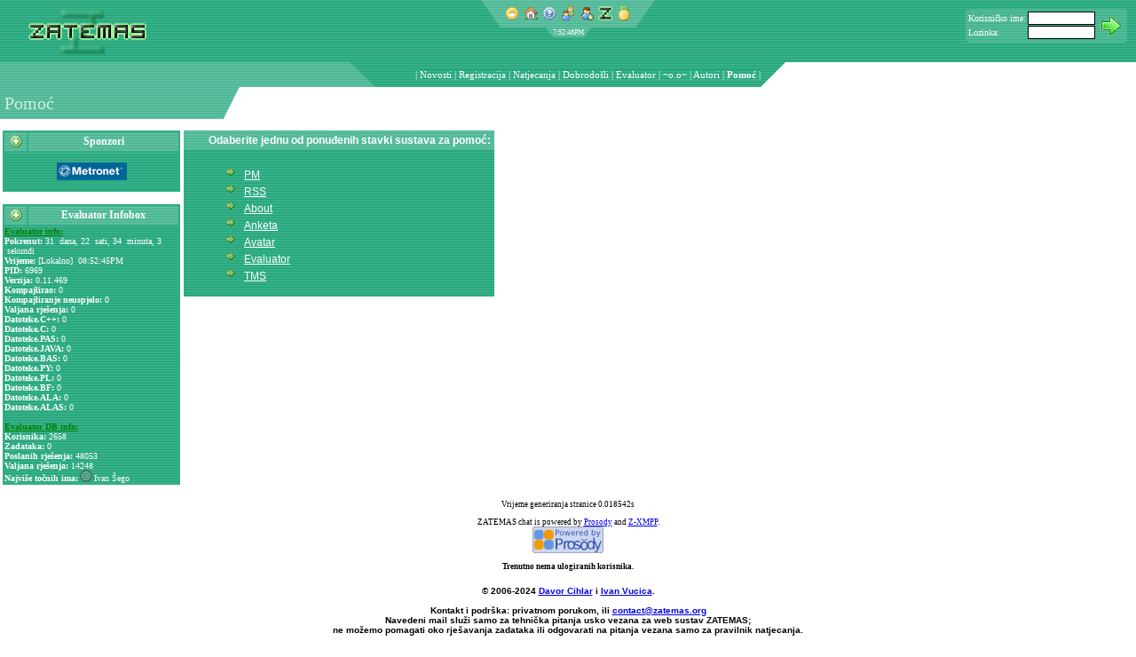

--- FILE ---
content_type: text/html; charset=utf-8
request_url: https://zatemas.zrs.hr/contest2/groups/6/contests/18/categories/55/rounds/60/views/?app=page&show=help.php
body_size: 5867
content:
<!DOCTYPE html PUBLIC "-//W3C//DTD HTML 4.01 Transitional//EN" "http://www.w3.org/TR/html4/loose.dtd">
		<html  lang="hr" >

	<head prefix="og: http://ogp.me/ns# fb: http://ogp.me/ns/fb# article: http://ogp.me/ns/article# zatemas: http://ogp.me/ns/fb/zatemas# profile: http://ogp.me/ns/profile# website: http://ogp.me/ns/website#">
		<meta http-equiv="Content-Type" content="text/html; charset=utf-8" />
		<link rel="shortcut icon" href="https://zatemas.zrs.hr/images/zicon.ico" />

		<title>ZATEMAS - Pomo&#263;</title>

		
		<link rel="apple-touch-icon" href="https://zatemas.zrs.hr/images/apple-touch-icon.png" />
		<link rel="apple-touch-startup-image" href="https://zatemas.zrs.hr/images/apple-touch-startup-image.png" />
		<meta name="apple-mobile-web-app-status-bar-style" content="black" />
		<meta name="apple-mobile-web-app-capable" content="no" />
		
<meta name="msapplication-task" content="name=Novosti;action-uri=https://zatemas.zrs.hr/news/;icon-uri=https://zatemas.zrs.hr/favicon.ico" />
<meta name="msapplication-task" content="name=Popis korisnika;action-uri=https://zatemas.zrs.hr/run.php?app=userlist;icon-uri=https://zatemas.zrs.hr/favicon.ico" />
<meta name="msapplication-task" content="name=Registracija;action-uri=https://zatemas.zrs.hr/run.php?app=signup;icon-uri=https://zatemas.zrs.hr/favicon.ico" />
<meta name="msapplication-task" content="name=Natjecanja;action-uri=https://zatemas.zrs.hr/contest2/;icon-uri=https://zatemas.zrs.hr/favicon.ico" />
<meta name="msapplication-task" content="name=Dobrodošli;action-uri=https://zatemas.zrs.hr/run.php?app=welcome;icon-uri=https://zatemas.zrs.hr/favicon.ico" />
<meta name="msapplication-task" content="name=Evaluator;action-uri=https://zatemas.zrs.hr/run.php?app=evaluator;icon-uri=https://zatemas.zrs.hr/favicon.ico" />
<meta name="msapplication-navbutton-color" content="#ffffff" />
<script type='text/javascript'>
try {
window.external.msSiteModeClearJumplist();
window.external.msSiteModeCreateJumplist('ZATEMAS Apps');
window.external.msSiteModeAddJumpListItem('Novosti','https://zatemas.zrs.hr/news/','https://zatemas.zrs.hr/favicon.ico');
window.external.msSiteModeAddJumpListItem('Popis korisnika','https://zatemas.zrs.hr/run.php?app=userlist','https://zatemas.zrs.hr/favicon.ico');
window.external.msSiteModeAddJumpListItem('Registracija','https://zatemas.zrs.hr/run.php?app=signup','https://zatemas.zrs.hr/favicon.ico');
window.external.msSiteModeAddJumpListItem('Natjecanja','https://zatemas.zrs.hr/contest2/','https://zatemas.zrs.hr/favicon.ico');
window.external.msSiteModeAddJumpListItem('Dobrodošli','https://zatemas.zrs.hr/run.php?app=welcome','https://zatemas.zrs.hr/favicon.ico');
window.external.msSiteModeAddJumpListItem('Evaluator','https://zatemas.zrs.hr/run.php?app=evaluator','https://zatemas.zrs.hr/favicon.ico');
} catch (ex) {}
</script>
<meta name="msapplication-tooltip" content="Aplikacija za prikaz stranica." />
<meta name="msapplication-starturl" content="https://zatemas.zrs.hr/?app=page" />

		<meta name="msapplication-TileImage" content="https://zatemas.zrs.hr/win8-zlogo.png" />
		<meta name="msapplication-TileColor" content="#ffffff" />
		<!-- application-name specified in another module  -->
		<meta http-equiv="X-XRDS-Location" content="https://zatemas.zrs.hr/xrds.xml.php" />

		<script type="text/javascript">
		// base url for use by various pieces of javascript that need an absolute URL
		var zatemasBaseURL = "https://zatemas.zrs.hr/";
		</script>
		
		<link rel="search" href="https://zatemas.zrs.hr/opensearchdescription.xml.php" type="application/opensearchdescription+xml" title="ZATEMAS" />
		<script type="application/ld+json">{
			"@context": "http://schema.org",
			"@type": "WebSite",
			"name": "ZATEMAS",
			"alternateName": "ZATEMAS Sustav za natjecanja",
			"url": "https://zatemas.zrs.hr/",
			"potentialAction": {
				"@type": "SearchAction",
				"target": "https://zatemas.zrs.hr/opensearch.php?q={searchTerms}",
				"query-input": "required name=searchTerms"
			}
		}</script><link rel="canonical" href="https://zatemas.zrs.hr/?app=page&amp;allcombo=true&amp;category=55&amp;categoryid=55&amp;groupid=6&amp;id=18&amp;roundid=60&amp;show=help.php" />
<link rel="alternate" href="https://zatemas.zrs.hr/mrun.php?app=page&amp;allcombo=true&amp;category=55&amp;categoryid=55&amp;groupid=6&amp;id=18&amp;roundid=60&amp;show=help.php" media="only screen and (max-width: 640px)" />
<link rel="alternate" href="https://zatemas.zrs.hr/page/?allcombo=true&amp;category=55&amp;categoryid=55&amp;groupid=6&amp;id=18&amp;roundid=60&amp;show=help.php" />

		<link rel="schema.dc" href="http://purl.org/dc/elements/1.1/">
		<meta name="dc:language" content="hr" /> 
		<meta http-equiv="content-language" content="hr" /> 
		<meta name="application-name" content="Stranice - ZATEMAS" />
		<meta name="description" content="Aplikacija za prikaz stranica." />
		<meta name="application-url" content="https://zatemas.zrs.hr/?app=page" />
		<link rel="icon" href="https://zatemas.zrs.hr/images/z.png" sizes="64x64" />
		<link rel="icon" href="https://zatemas.zrs.hr/images/z-48x48.png" sizes="48x48" />
		<link rel="icon" sizes="144x144" href="https://zatemas.zrs.hr/win8-zlogo.png">
		<meta name="theme-color" content="#33AD85" /><!-- mobile chrome theme color -->

		
    <script type="application/ld+json">
    {
      "@context": "http://schema.org",
      "@type": "Organization",
      "name": "ZATEMAS", 
      "url": "https://zatemas.zrs.hr/",
      "logo": "https://zatemas.zrs.hr/win8-zlogo.png",
      "sameAs": ["http://twitter.com/zatemas1", "https://plus.google.com/+ZATEMAS", "https://www.facebook.com/ZATEMAS"]
    }
    </script>
		
		<link href="https://zatemas.zrs.hr/data/skins/bloki/css/bloki.css" rel="stylesheet" type="text/css" />
		<link href="https://zatemas.zrs.hr/data/skins/bloki/css/blokitoolbar.css" rel="stylesheet" type="text/css" />
		<link href="https://zatemas.zrs.hr/data/skins/bloki/css/tab.css" rel="stylesheet" type="text/css" />
		<script src="https://zatemas.zrs.hr/data/skins/bloki/js/toolbar.js" type="text/javascript"></script>
		<script src="https://zatemas.zrs.hr/data/skins/bloki/js/tab.js" type="text/javascript"></script>

		<link href="https://zatemas.zrs.hr/css/style.css" rel="stylesheet" type="text/css" />
		<link href="https://zatemas.zrs.hr/css/evaluator.css" rel="stylesheet" type="text/css" />
		<link href="https://zatemas.zrs.hr/css/anketa.css" rel="stylesheet" type="text/css" />
		<link href="https://zatemas.zrs.hr/css/zglacier.css" rel="stylesheet" type="text/css" />
		<link href="https://zatemas.zrs.hr/css/contest.css" rel="stylesheet" type="text/css" />
		<link href="https://zatemas.zrs.hr/css/cal.css" rel="stylesheet" type="text/css" />
		<link href="https://zatemas.zrs.hr/css/userpicker.css" rel="stylesheet" type="text/css" />
		<script src="https://zatemas.zrs.hr/js/anketa.js" type="text/javascript"></script>
		<script src="https://zatemas.zrs.hr/js/calendar.js" type="text/javascript"></script>
		<script src="https://zatemas.zrs.hr/js/textareatab.js" type="text/javascript"></script>
		<script src="https://zatemas.zrs.hr/js/contest.js" type="text/javascript"></script>
		<script src="https://zatemas.zrs.hr/js/glacier.js" type="text/javascript"></script>
		<script src="https://zatemas.zrs.hr/js/picker.js" type="text/javascript"></script>
		<script src="https://zatemas.zrs.hr/js/ajax.js" type="text/javascript"></script>
		<script src="https://zatemas.zrs.hr/js/boxover.js" type="text/javascript"></script>
		<script src="https://zatemas.zrs.hr/js/zatemas.js" type="text/javascript"></script>
	<script type="text/javascript">
var xajaxRequestUri="https://zatemas.zrs.hr/invisiblerun.php?groupid=6&id=18&categoryid=55&category=55&roundid=60&show=help.php&allcombo=true&service=xajax&_app=page";
var xajaxDebug=false;
var xajaxStatusMessages=false;
var xajaxWaitCursor=true;
var xajaxDefinedGet=0;
var xajaxDefinedPost=1;
var xajaxLoaded=false;
function xajax_printOutNews(){return xajax.call("printOutNews", arguments, 1);}
function xajax_printOutReports(){return xajax.call("printOutReports", arguments, 1);}
function xajax_ping(){return xajax.call("ping", arguments, 1);}
function xajax_chkstat(){return xajax.call("chkstat", arguments, 1);}
function xajax_evlGetInfobox(){return xajax.call("evlGetInfobox", arguments, 1);}
function xajax_reset_logonbox(){return xajax.call("reset_logonbox", arguments, 1);}
function xajax_login(){return xajax.call("login", arguments, 1);}
	</script>
	<script type="text/javascript" src="https://zatemas.zrs.hr/js/xajax/xajax.js"></script>
	<script type="text/javascript">
window.setTimeout(function () { if (!xajaxLoaded) { alert('Error: the xajax Javascript file could not be included. Perhaps the URL is incorrect?\nURL: https://zatemas.zrs.hr/js/xajax/xajax.js'); } }, 6000);
	</script>

        </head>
	<body bgcolor="#FFFFFF" style="margin: 0; padding: 0;"  role="document">
		<link href="https://zatemas.zrs.hr/data/skins/bloki/menu/css/menu.css" rel="stylesheet" type="text/css">

<script language="javascript" type="text/javascript"><!--
var mnuAraja=new Array;
var mnuKloziran=new Array;

function winmenu_savewinpos(id) {
	q = "https://zatemas.zrs.hr/invisiblerun.php?service=winmenusave&id=" + id + "&wintitle=" + encodeURI(document.getElementById("winmenu_title_" + id).title) + "&user=&closed=" + mnuKloziran[id];
	makeRequest(q, null);
}

function mnuCloseBlock(id) {
	if (!mnuKloziran[id]) {
		mnuAraja[id] = document.getElementById("mnuBlock" + id).innerHTML;
		document.getElementById("mnuBlock" + id).innerHTML = "";
	} else {
		document.getElementById("mnuBlock" + id).innerHTML = mnuAraja[id];
		mnuAraja[id] = document.getElementById("mnuBlock" + id).innerHTML;
	}
	mnuKloziran[id] = !mnuKloziran[id];
}

function mnuBlockClick(id) {
	mnuCloseBlock(id);
	
}
//--></script>													

		<table width="100%" border="0" cellspacing="0" cellpadding="0" background="https://zatemas.zrs.hr/data/skins/bloki/menu/images/textura.gif" class="header">
		<tr>
			<td width="30%"><a href="https://zatemas.zrs.hr/"><img src="https://zatemas.zrs.hr/logo.php?type=.png" alt="ZATEMAS" width="192" height="70" border="0"/></a></td>
			<td valign="top">
<table border="0" cellspacing="0" cellpadding="0" align="center">
<tr>
	<td><img src="https://zatemas.zrs.hr/data/skins/bloki/menu/images/st_l.png" width="22" height="31" alt="" /></td>
	<td align="center" background="https://zatemas.zrs.hr/data/skins/bloki/menu/images/st_m.png">
	<img src="https://zatemas.zrs.hr/images/empty.gif" width="5" alt="" /><a href="javascript:void(0)"><img src="https://zatemas.zrs.hr/images/small/emoticon_grin.png" alt="[Hello world!]" border="0" width="16" height="16"  title="header=[Hello world!] body=[Pokreni odabrano] cssheader=[boxover_zatemas_header] cssbody=[boxover_zatemas_body]" /></a><img src="https://zatemas.zrs.hr/images/empty.gif"
		width="5" alt="" /><a href="?app=page&amp;show=index.php"><img src="https://zatemas.zrs.hr/images/small/house.png" alt="[Po&#269;etna]" border="0" width="16" height="16"  title="header=[Po&#269;etna] body=[Pokreni odabrano] cssheader=[boxover_zatemas_header] cssbody=[boxover_zatemas_body]" /></a><img src="https://zatemas.zrs.hr/images/empty.gif"
		width="5" alt="" /><a href="?app=page&amp;show=help.php"><img src="https://zatemas.zrs.hr/images/small/help.png" alt="[Pomo&#263;]" border="0" width="16" height="16"  title="header=[Pomo&#263;] body=[Pokreni odabrano] cssheader=[boxover_zatemas_header] cssbody=[boxover_zatemas_body]" /></a><img src="https://zatemas.zrs.hr/images/empty.gif"
		width="5" alt="" /><a href="https://zatemas.zrs.hr/?app=userlist"><img src="https://zatemas.zrs.hr/images/small/group.png" alt="[Popis korisnika]" border="0" width="16" height="16"  title="header=[Popis korisnika] body=[Pokreni odabrano] cssheader=[boxover_zatemas_header] cssbody=[boxover_zatemas_body]" /></a><img src="https://zatemas.zrs.hr/images/empty.gif"
		width="5" alt="" /><a href="https://zatemas.zrs.hr/?app=signup"><img src="https://zatemas.zrs.hr/images/small/user_add.png" alt="[Registracija]" border="0" width="16" height="16"  title="header=[Registracija] body=[Pokreni odabrano] cssheader=[boxover_zatemas_header] cssbody=[boxover_zatemas_body]" /></a><img src="https://zatemas.zrs.hr/images/empty.gif"
		width="5" alt="" /><a href="https://zatemas.zrs.hr/?app=welcome"><img src="https://zatemas.zrs.hr/images/small/../z.png" alt="[Dobrodošli]" border="0" width="16" height="16"  title="header=[Dobrodošli] body=[Pokreni odabrano] cssheader=[boxover_zatemas_header] cssbody=[boxover_zatemas_body]" /></a><img src="https://zatemas.zrs.hr/images/empty.gif"
		width="5" alt="" /><a href="https://zatemas.zrs.hr/?app=evaluator"><img src="https://zatemas.zrs.hr/images/small/medal_gold_2.png" alt="[Evaluator]" border="0" width="16" height="16"  title="header=[Evaluator] body=[Pokreni odabrano] cssheader=[boxover_zatemas_header] cssbody=[boxover_zatemas_body]" /></a><img src="https://zatemas.zrs.hr/images/empty.gif"
		width="5" alt="" /></td>
	<td><img src="https://zatemas.zrs.hr/data/skins/bloki/menu/images/st_r.png" width="22" height="31" alt="" /></td>
</tr>
</table>
<script language="javascript" type="text/javascript"><!--
var clk_obj;

function getCurTime() {
	var tDate = new Date();
	var h,m,s,ap;
	h=tDate.getHours();
	m=tDate.getMinutes();
	s=tDate.getSeconds();
	if (h>12) {
		ap='PM';
		h-=12;
	} else ap='AM';
	if (m<10) m='0'+m;
	if (s<10) s='0'+s;
	return h+':'+m+':'+s+ap;
}

function doClock() {
	clk_obj.innerHTML=getCurTime();
	setTimeout('doClock()',1000);
}

function startClock(obj) {
	clk_obj=obj;
	doClock();
}
//--></script>

<table border="0" cellspacing="0" cellpadding="0" align="center">
<tr title="Lokalno vrijeme">
	<td><img src="https://zatemas.zrs.hr/data/skins/bloki/images/clk_l.png" width="8" height="11" alt="" /></td>
	<td class="trayclock" id="clk_id">8:52:45PM</td>
	<td><img src="https://zatemas.zrs.hr/data/skins/bloki/images/clk_r.png" width="8" height="11" alt="" /></td>
</tr>
</table>

<script language="javascript" type="text/javascript"><!--
startClock(document.getElementById('clk_id'));
//--></script>
</td>
			<td width="30%" class="menu_logonbox" valign="top">
				<table border="0" cellspacing="0" cellpadding="0" align="right">
				<tr height="10">
					<td colspan="3"></td>
					<td rowspan="4" width="10"></td>
				</tr><tr>
					<td><img src="https://zatemas.zrs.hr/data/skins/bloki/images/lb_ul.png" width="3" height="3" alt="" /></td>
					<td background="https://zatemas.zrs.hr/data/skins/bloki/images/lb_u.png"></td>
					<td><img src="https://zatemas.zrs.hr/data/skins/bloki/images/lb_ur.png" width="3" height="3" alt="" /></td>
				</tr><tr>
					<td background="https://zatemas.zrs.hr/data/skins/bloki/images/lb_u.png"></td>
					<td background="https://zatemas.zrs.hr/data/skins/bloki/images/lb_m.png"><span id="logonboxdata0">			<form id="logonbox0" name="logonbox0" action="/contest2/groups/6/contests/18/categories/55/rounds/60/views/?app=page&amp;show=help.php" method="post">
			<table border="0" cellspacing="0" cellpadding="0">
			<tr>
				<td>Korisni&#269;ko ime:</td>
				<td width="2" rowspan="3"></td>
				<td><input type="text" name="account" tabindex="1" class="login_username" /></td>
				<td width="1" rowspan="3"></td>
				<td rowspan="3" align="center"><input type="image" src="https://zatemas.zrs.hr/images/next.png" value="Login" onclick="xajax_login(this.form.account.value, this.form.password.value, 0, '/contest2/groups/6/contests/18/categories/55/rounds/60/views/?app=page&amp;show=help.php'); return false;" /></td>
			</tr><tr>
				<td><img src="https://zatemas.zrs.hr/images/empty.gif" height="1" alt="" /></td>
				<td></td>
			</tr><tr>
				<td>Lozinka:</td>
				<td><input type="password" name="password" tabindex="2" class="login_password" /></td>
			</tr>
			</table>
			</form>
			</span></td>
					<td background="https://zatemas.zrs.hr/data/skins/bloki/images/lb_u.png"></td>
				</tr><tr>
					<td><img src="https://zatemas.zrs.hr/data/skins/bloki/images/lb_dl.png" width="3" height="3" alt="" /></td>
					<td background="https://zatemas.zrs.hr/data/skins/bloki/images/lb_u.png"></td>
					<td><img src="https://zatemas.zrs.hr/data/skins/bloki/images/lb_dr.png" width="3" height="3" alt="" /></td>
				</tr>
				</table></td>
		</tr>
		</table>
		<table width="100%" border="0" cellspacing="0" cellpadding="0" class="header">
		<tr height="25" role="navigation" class="menu">
			<td width="50%" background="https://zatemas.zrs.hr/data/skins/bloki/menu/images/t_ll.png"></td>
			<td><table border="0" cellspacing="0" cellpadding="0" height="28" role="navigation"><tr>
<td><img src="https://zatemas.zrs.hr/data/skins/bloki/menu/images/t_l.png" width="29" height="28" alt="" /></td>
<td class="mnutitle_links"><img src="https://zatemas.zrs.hr/images/empty.gif" width="5" alt="" align="top" /></td>
<td class="mnutitle_links" nowrap>
<ul style="display:inline;">
<li style="display:inline;">| </li>
		<li style="display:inline;" class="mnutitle_links">

			<a href="https://zatemas.zrs.hr/news/" class="mnutitle_link">Novosti</a> | 
		</li>
				<li style="display:inline;" class="mnutitle_links">

			<a href="https://zatemas.zrs.hr/?app=signup" class="mnutitle_link">Registracija</a> | 
		</li>
				<li style="display:inline;" class="mnutitle_links">

			<a href="https://zatemas.zrs.hr/contest2/" class="mnutitle_link">Natjecanja</a> | 
		</li>
				<li style="display:inline;" class="mnutitle_links">

			<a href="https://zatemas.zrs.hr/?app=welcome" class="mnutitle_link">Dobrodošli</a> | 
		</li>
				<li style="display:inline;" class="mnutitle_links">

			<a href="https://zatemas.zrs.hr/?app=evaluator" class="mnutitle_link">Evaluator</a> | 
		</li>
				<li style="display:inline;" class="mnutitle_links">

			~o.o~ |
		</li>
				<li style="display:inline;" class="mnutitle_links">

			<a href="https://zatemas.zrs.hr/?app=page&amp;show=modlist.php" class="mnutitle_link">Autori</a> | 
		</li>
				<li style="display:inline;" class="mnutitle_links">

			<a href="https://zatemas.zrs.hr/?app=page&amp;show=help.php" class="mnutitle_vlink">Pomo&#263;</a> | 
		</li>
		</ul>
</td>
<td><img src="https://zatemas.zrs.hr/data/skins/bloki/menu/images/t_r.png" width="28" height="28" alt="" /></td>
</tr></table>
</td>
			<td width="50%"></td>
		</tr>
		</table>
		<table width="100%" border="0" cellspacing="0" cellpadding="0">
		<tr height="36">
			<td width="20%" class="titleblock" nowrap><img src="https://zatemas.zrs.hr/images/empty.gif" width="5" height="20" alt="" id="main_title" />Pomo&#263;</td>
			<td nowrap><img src="https://zatemas.zrs.hr/data/skins/bloki/menu/images/Minibox_r1_c5.png" width="19" height="36" alt=""                 /><img src="https://zatemas.zrs.hr/images/empty.gif" width="10" alt="" /></td>
			<td width="80%"><table border="0" cellspacing="0" cellpadding="0">
<tr>
</tr>
</table>
</td>
		</tr>
		<tr height="10"><td colspan="3"></td></tr>
		</table>

		<table width="100%">
		<tr>
			<td id="mnuLeft" width="200px" valign="top" role="complementary" class="header">
			<!-- left menu -->
			<div itemscope itemtype="http://schema.org/WPSideBar" role="navigation">

<script language="javascript" type="text/javascript"><!--
	mnuKloziran[1]=false;
//--></script>
<table width="200" cellspacing="2" cellpadding="0" bgcolor="#33AD85">
  <tr class="block_header">
    <td width="26" align="center"><span onClick="mnuBlockClick(1);" title="Sponzori" id="winmenu_title_1"><img src="https://zatemas.zrs.hr/data/skins/bloki/menu/images/add.png" width="16" height="16" alt="[+]" /></span></td>
    <td width="174" class="block_header_title">Sponzori</td>
  </tr>
  <tr>
    <td colspan="2" class="block_body"><div id="mnuBlock1"><br/><center><img src="https://zatemas.zrs.hr/sponzori/metronet.png" border="0"/><br/></center><br/></div></td>
  </tr>
</table><br>
<link rel='publisher' href='https://plus.google.com/105816848559248901569'>
<script language="javascript" type="text/javascript"><!--
	mnuKloziran[7]=false;
//--></script>
<table width="200" cellspacing="2" cellpadding="0" bgcolor="#33AD85">
  <tr class="block_header">
    <td width="26" align="center"><span onClick="mnuBlockClick(7);" title="Evaluator Infobox" id="winmenu_title_7"><img src="https://zatemas.zrs.hr/data/skins/bloki/menu/images/add.png" width="16" height="16" alt="[+]" /></span></td>
    <td width="174" class="block_header_title">Evaluator Infobox</td>
  </tr>
  <tr>
    <td colspan="2" class="block_body"><div id="mnuBlock7"><script language="JavaScript" type="text/javascript"><!--
				function evl_xajax_done_proc(f, err, arg1) {
					if (err != '') {
						alert('Function "'+f+'" failed with: '+err);
						return;
					}
					
					if (f == 'evlGetInfobox') {
						var o;
						o = document.getElementById('evl_infobox_block_data');
						if (o) o.innerHTML = arg1;
					}
				}
			//--></script><table border="0" cellspacing="0" cellpadding="0" width="100%" onclick="xajax_evlGetInfobox();">
			<tr><td id="evl_infobox_block_data">
			<font size="-2">
			<font color="green"><u><b>Evaluator info:</b></u></font>
			<br />

			<b>Pokrenut:</b> 31 &nbsp;dana,  22 &nbsp;sati,  34 &nbsp;minuta,  3 &nbsp;sekundi<br />
<b>Vrijeme:</b> [Lokalno]&nbsp; 08:52:45PM<br />
<b>PID:</b> 6969<br />
<b>Verzija:</b> 0.11.469<br />
<b>Kompajlirao:</b> 0<br />
<b>Kompajliranje neuspjelo:</b> 0<br />
<b>Valjana rje&scaron;enja:</b> 0<br />
<b>Datoteke.C++:</b> 0<br />
<b>Datoteke.C:</b> 0<br />
<b>Datoteke.PAS:</b> 0<br />
<b>Datoteke.JAVA:</b> 0<br />
<b>Datoteke.BAS:</b> 0<br />
<b>Datoteke.PY:</b> 0<br />
<b>Datoteke.PL:</b> 0<br />
<b>Datoteke.BF:</b> 0<br />
<b>Datoteke.ALA:</b> 0<br />
<b>Datoteke.ALAS:</b> 0<br />
		<br />
		<font color="green"><u><b>Evaluator DB info:</b></u></font>
		<br />
		<b>Korisnika:</b> 2658<br />
<b>Zadataka:</b> 0<br />
<b>Poslanih rje&scaron;enja:</b> 48053<br />
<b>Valjana rje&scaron;enja:</b> 14248<br />
<b>Najvi&scaron;e to&#269;nih ima:</b> <img border="0" alt="" width="8" src="https://secure.gravatar.com/avatar/0b2aaabc4852599ce20890144da1b6f9?s=12&amp;r=pg&amp;d=https%3A%2F%2Fzatemas.zrs.hr%2Fimages%2Fz.png" style="-webkit-border-radius: 12px; -moz-border-radius: 12px; border-radius: 12px;box-shadow: 0px 0px 0px 0px #333, 0px 0px 1px 1px #ccc, 0px 0px 2px 2px #333;margin: 2px 2px 2px 2px ; " />&nbsp;Ivan Šego<br />
</font></td></tr>
			</table>
			</div></td>
  </tr>
</table><br>
			<script>
			if(window.sessionStorage)
			{
				if(window.sessionStorage["zxmpp"])
				{
					window.sessionStorage["zxmpp"] = undefined;
					delete window.sessionStorage["zxmpp"];
				}
			}
			</script>
			</div><!-- WPSideBar -->
			</td>

			<td valign="top" colspan="2" role="main" aria-labelledby="main_title" class="content">
<!-- contents begin -->

<table border="0" cellspacing="0" cellpadding="4" class="body_block">
<tr class="body_block_header">
	<td width="16"><img src="images/small/help.png" width="16" height="16" alt="" /></td>
	<td>Odaberite jednu od ponu&#273;enih stavki sustava za pomo&#263;:</td>
</tr>
<tr>
	<td></td>
	<td><ul class="bullet_list">
<li><a href="?app=page&amp;groupid=6&amp;id=18&amp;categoryid=55&amp;category=55&amp;roundid=60&amp;show=help%2FPM%2Findex.php&amp;allcombo=true">PM</a></li>
<li><a href="?app=page&amp;groupid=6&amp;id=18&amp;categoryid=55&amp;category=55&amp;roundid=60&amp;show=help.php&amp;allcombo=true&amp;gindex=RSS">RSS</a></li>
<li><a href="?app=page&amp;groupid=6&amp;id=18&amp;categoryid=55&amp;category=55&amp;roundid=60&amp;show=help.php&amp;allcombo=true&amp;gindex=about">About</a></li>
<li><a href="?app=page&amp;groupid=6&amp;id=18&amp;categoryid=55&amp;category=55&amp;roundid=60&amp;show=help%2Fanketa%2Findex.php&amp;allcombo=true">Anketa</a></li>
<li><a href="?app=page&amp;groupid=6&amp;id=18&amp;categoryid=55&amp;category=55&amp;roundid=60&amp;show=help%2Favatar%2Findex.php&amp;allcombo=true">Avatar</a></li>
<li><a href="?app=page&amp;groupid=6&amp;id=18&amp;categoryid=55&amp;category=55&amp;roundid=60&amp;show=help.php&amp;allcombo=true&amp;gindex=evaluator">Evaluator</a></li>
<li><a href="?app=page&amp;groupid=6&amp;id=18&amp;categoryid=55&amp;category=55&amp;roundid=60&amp;show=help.php&amp;allcombo=true&amp;gindex=tms">TMS</a></li>
</ul></td>
</tr>
</table>
	</td>
</tr>
</table>
<div role="contentinfo" class="footer">
<div class="footers">
Vrijeme generiranja stranice 0.018542s<br />
<br>ZATEMAS chat is powered by <a href="http://prosody.im" target="_blank">Prosody</a> and <a href="http://ivan.vucica.net/zxmpp/">Z-XMPP</a>.<br><a href="http://prosody.im" target="_blank"><img border="0" src="https://zatemas.zrs.hr/images/powered_by_prosody_80x30.png"></a><br><br />
		
<script type="text/javascript">
var gaJsHost = (("https:" == document.location.protocol) ? "https://ssl." : "http://www.");
document.write(unescape("%3Cscript src='" + gaJsHost + "google-analytics.com/ga.js' type='text/javascript'%3E%3C/script%3E"));
</script>
<script type="text/javascript">
var pageTracker = _gat._getTracker("UA-5893995-3");
pageTracker._trackPageview();
</script>
		
		<b>Trenutno nema ulogiranih korisnika.</b><br />
</div>
<h5 align="center" style="margin-bottom: 25px;" class="copyright">&copy; 2006-2024 <a target="_blank" href="http://davor.cihlar.biz/">Davor Cihlar</a> i <a target="_blank" href="http://ivan.vucica.net/">Ivan Vucica</a>.<br/> <br> Kontakt i podrška: privatnom porukom, ili <a href="mailto:contact@zatemas.org">contact@zatemas.org</a><br> Navedeni mail služi samo za tehnička pitanja usko vezana za web sustav ZATEMAS; <br> ne možemo pomagati oko rješavanja zadataka ili odgovarati na pitanja vezana samo za pravilnik natjecanja.</h5>
</div>
</body>
</html>


--- FILE ---
content_type: text/css
request_url: https://zatemas.zrs.hr/css/contest.css
body_size: -25
content:
.bighover:hover {
	background-color: #aaffaa;
}


--- FILE ---
content_type: application/javascript
request_url: https://zatemas.zrs.hr/data/skins/bloki/js/toolbar.js
body_size: 1924
content:
var tb_sizing = new Array();
var tb_size_interval = 15;
var tb_normalsize = 32;
var tb_smallsize = 18;
var tb_sizingspeed = 2;

function tb_sizer(tbid, tbiid) {
	var obj, dir;
	
	dir=tb_sizing[tbid][tbiid];
	obj=document.getElementById('tbimg_'+tbid+'_'+tbiid);
	
	if (!((dir>0 && obj.width<tb_normalsize) ||
	      (dir<0 && obj.width>tb_smallsize))) {
		tb_sizing[tbid][tbiid]=0;
		return;
	}
	
	obj.width+=dir*tb_sizingspeed;
	obj.height+=dir*tb_sizingspeed;
	
	if ((dir>0 && obj.width<tb_normalsize) ||
	    (dir<0 && obj.width>tb_smallsize)) {
		setTimeout('tb_sizer('+tbid+', '+tbiid+')', tb_size_interval);
		return;
	}
	tb_sizing[tbid][tbiid]=0;
}

function tb_img_hover(tbitem) {
	var up, tbid, tbiid;
	
	up=tbitem.indexOf('_');
	tbid=parseInt(tbitem.substring(0, up));
	tbiid=parseInt(tbitem.substring(up+1));
	
	if (!tb_sizing[tbid]) tb_sizing[tbid]=new Array();
	if (tb_sizing[tbid][tbiid]==null) tb_sizing[tbid][tbiid]=0;
	if (tb_sizing[tbid][tbiid]>=0) {
		var oldval=tb_sizing[tbid][tbiid];
		tb_sizing[tbid][tbiid]=-1;
		if (!oldval) setTimeout('tb_sizer('+tbid+', '+tbiid+')', tb_size_interval);
	}
}

function tb_img_unhover(tbitem) {
	var up, tbid, tbiid;
	
	up=tbitem.indexOf('_');
	tbid=parseInt(tbitem.substring(0, up));
	tbiid=parseInt(tbitem.substring(up+1));
	
	if (!tb_sizing[tbid]) tb_sizing[tbid]=new Array();
	if (tb_sizing[tbid][tbiid]==null) tb_sizing[tbid][tbiid]=0;
	if (tb_sizing[tbid][tbiid]<=0) {
		var oldval=tb_sizing[tbid][tbiid];
		tb_sizing[tbid][tbiid]=1;
		if (!oldval) setTimeout('tb_sizer('+tbid+', '+tbiid+')', tb_size_interval);
	}
}

function tb_submit(form) {
	if (form) form.submit();
	else alert('Fatal error: submit button nema form!');
}

function tb_submitwithval(form, name, value) {
	if (!form) {
		alert('Fatal error: nema forme za submit!');
		return;
	}
	if (form[name]) form[name].value=value;
	else alert('Upozorenje: objekt "'+name+'" nije nadjen u formi!');
	form.submit();
}

function tb_goto_link(link) {
	document.location=link;
}
